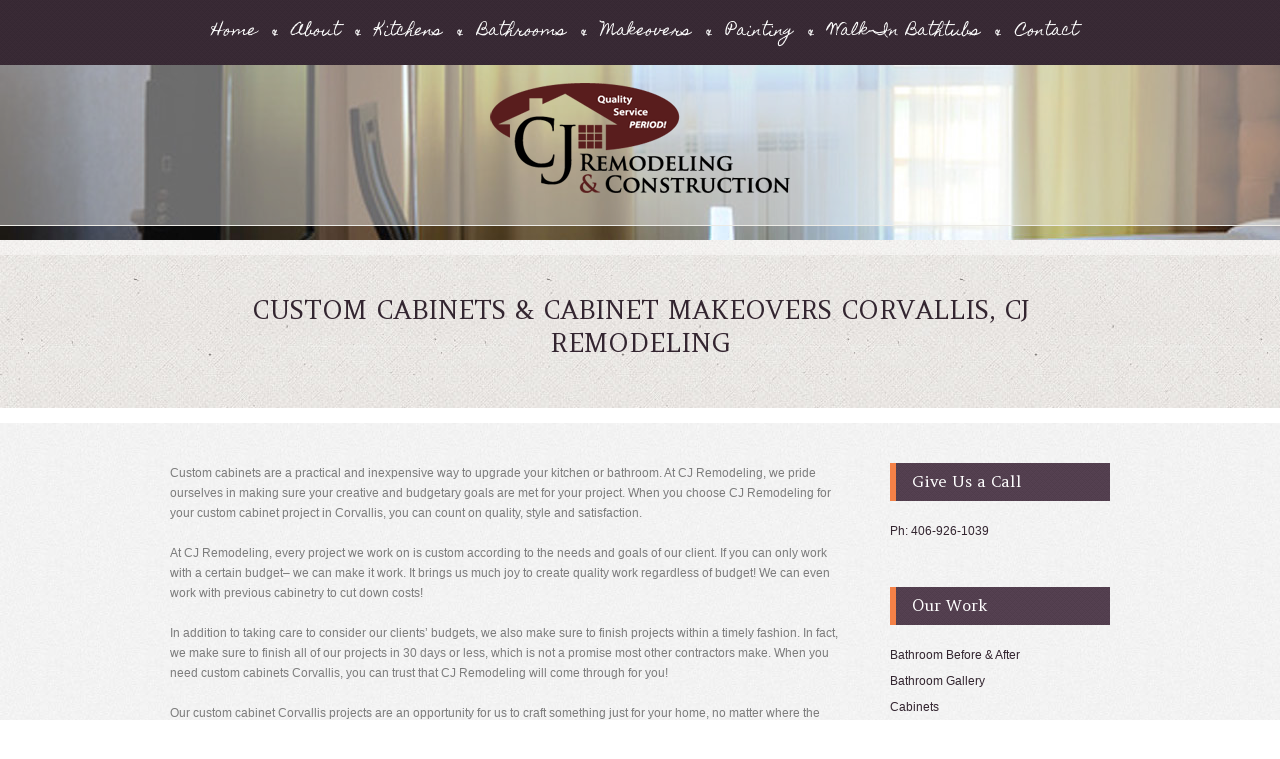

--- FILE ---
content_type: text/html; charset=UTF-8
request_url: http://cjremodeling.net/custom-cabinets-cabinet-makeovers-corvallis-cj-remodeling/
body_size: 36373
content:
<!DOCTYPE html>
<!--[if IE 6]>
<html id="ie6" lang="en-US">
<![endif]-->
<!--[if IE 7]>
<html id="ie7" lang="en-US">
<![endif]-->
<!--[if IE 8]>
<html id="ie8" lang="en-US">
<![endif]-->
<!--[if !(IE 6) | !(IE 7) | !(IE 8)  ]><!-->
<html lang="en-US">
<!--<![endif]-->
<head>
<meta charset="UTF-8" />
<title>Custom Cabinets &amp; Cabinet Makeovers Corvallis, CJ RemodelingCJ Remodeling &amp; Construction</title>
<link rel="profile" href="http://gmpg.org/xfn/11" />
<link rel="alternate" id="templateurl" href="http://cjremodeling.net/wp-content/themes/imperial-hotel/imperialhotel" />
<link rel="pingback" href="http://cjremodeling.net/xmlrpc.php" />

<!-- Mobile Specific Metas
  ================================================== -->
<meta name="viewport" content="width=device-width, initial-scale=1, maximum-scale=1" />


<!--[if lt IE 9]>
<script src="http://cjremodeling.net/wp-content/themes/imperial-hotel/imperialhotel/js/html5.js" type="text/javascript"></script>
<![endif]-->
<meta name='robots' content='index, follow, max-image-preview:large, max-snippet:-1, max-video-preview:-1' />
	<style>img:is([sizes="auto" i], [sizes^="auto," i]) { contain-intrinsic-size: 3000px 1500px }</style>
	
	<!-- This site is optimized with the Yoast SEO plugin v24.8.1 - https://yoast.com/wordpress/plugins/seo/ -->
	<meta name="description" content="Your custom cabinets and cabinet makeovers in Corvallis, MT. contact CJ Remodeling. Bathroom, Office, Kitchen? CJ Remodeling has the right style cabinets." />
	<link rel="canonical" href="http://cjremodeling.net/custom-cabinets-cabinet-makeovers-corvallis-cj-remodeling/" />
	<meta property="og:locale" content="en_US" />
	<meta property="og:type" content="article" />
	<meta property="og:title" content="Custom Cabinets &amp; Cabinet Makeovers Corvallis, CJ Remodeling" />
	<meta property="og:description" content="Your custom cabinets and cabinet makeovers in Corvallis, MT. contact CJ Remodeling. Bathroom, Office, Kitchen? CJ Remodeling has the right style cabinets." />
	<meta property="og:url" content="http://cjremodeling.net/custom-cabinets-cabinet-makeovers-corvallis-cj-remodeling/" />
	<meta property="og:site_name" content="CJ Remodeling &amp; Construction" />
	<meta name="twitter:label1" content="Est. reading time" />
	<meta name="twitter:data1" content="1 minute" />
	<script type="application/ld+json" class="yoast-schema-graph">{"@context":"https://schema.org","@graph":[{"@type":"WebPage","@id":"http://cjremodeling.net/custom-cabinets-cabinet-makeovers-corvallis-cj-remodeling/","url":"http://cjremodeling.net/custom-cabinets-cabinet-makeovers-corvallis-cj-remodeling/","name":"Custom Cabinets & Cabinet Makeovers Corvallis, CJ Remodeling","isPartOf":{"@id":"http://cjremodeling.net/#website"},"datePublished":"2014-02-08T00:18:10+00:00","description":"Your custom cabinets and cabinet makeovers in Corvallis, MT. contact CJ Remodeling. Bathroom, Office, Kitchen? CJ Remodeling has the right style cabinets.","inLanguage":"en-US","potentialAction":[{"@type":"ReadAction","target":["http://cjremodeling.net/custom-cabinets-cabinet-makeovers-corvallis-cj-remodeling/"]}]},{"@type":"WebSite","@id":"http://cjremodeling.net/#website","url":"http://cjremodeling.net/","name":"CJ Remodeling &amp; Construction","description":"Creating the Vision You Have For Your Home","potentialAction":[{"@type":"SearchAction","target":{"@type":"EntryPoint","urlTemplate":"http://cjremodeling.net/?s={search_term_string}"},"query-input":{"@type":"PropertyValueSpecification","valueRequired":true,"valueName":"search_term_string"}}],"inLanguage":"en-US"}]}</script>
	<!-- / Yoast SEO plugin. -->


<link rel='dns-prefetch' href='//fonts.googleapis.com' />
<link rel="alternate" type="application/rss+xml" title="CJ Remodeling &amp; Construction &raquo; Feed" href="http://cjremodeling.net/feed/" />
<link rel="alternate" type="application/rss+xml" title="CJ Remodeling &amp; Construction &raquo; Comments Feed" href="http://cjremodeling.net/comments/feed/" />
<script type="text/javascript">
/* <![CDATA[ */
window._wpemojiSettings = {"baseUrl":"https:\/\/s.w.org\/images\/core\/emoji\/15.0.3\/72x72\/","ext":".png","svgUrl":"https:\/\/s.w.org\/images\/core\/emoji\/15.0.3\/svg\/","svgExt":".svg","source":{"concatemoji":"http:\/\/cjremodeling.net\/wp-includes\/js\/wp-emoji-release.min.js?ver=6.7.4"}};
/*! This file is auto-generated */
!function(i,n){var o,s,e;function c(e){try{var t={supportTests:e,timestamp:(new Date).valueOf()};sessionStorage.setItem(o,JSON.stringify(t))}catch(e){}}function p(e,t,n){e.clearRect(0,0,e.canvas.width,e.canvas.height),e.fillText(t,0,0);var t=new Uint32Array(e.getImageData(0,0,e.canvas.width,e.canvas.height).data),r=(e.clearRect(0,0,e.canvas.width,e.canvas.height),e.fillText(n,0,0),new Uint32Array(e.getImageData(0,0,e.canvas.width,e.canvas.height).data));return t.every(function(e,t){return e===r[t]})}function u(e,t,n){switch(t){case"flag":return n(e,"\ud83c\udff3\ufe0f\u200d\u26a7\ufe0f","\ud83c\udff3\ufe0f\u200b\u26a7\ufe0f")?!1:!n(e,"\ud83c\uddfa\ud83c\uddf3","\ud83c\uddfa\u200b\ud83c\uddf3")&&!n(e,"\ud83c\udff4\udb40\udc67\udb40\udc62\udb40\udc65\udb40\udc6e\udb40\udc67\udb40\udc7f","\ud83c\udff4\u200b\udb40\udc67\u200b\udb40\udc62\u200b\udb40\udc65\u200b\udb40\udc6e\u200b\udb40\udc67\u200b\udb40\udc7f");case"emoji":return!n(e,"\ud83d\udc26\u200d\u2b1b","\ud83d\udc26\u200b\u2b1b")}return!1}function f(e,t,n){var r="undefined"!=typeof WorkerGlobalScope&&self instanceof WorkerGlobalScope?new OffscreenCanvas(300,150):i.createElement("canvas"),a=r.getContext("2d",{willReadFrequently:!0}),o=(a.textBaseline="top",a.font="600 32px Arial",{});return e.forEach(function(e){o[e]=t(a,e,n)}),o}function t(e){var t=i.createElement("script");t.src=e,t.defer=!0,i.head.appendChild(t)}"undefined"!=typeof Promise&&(o="wpEmojiSettingsSupports",s=["flag","emoji"],n.supports={everything:!0,everythingExceptFlag:!0},e=new Promise(function(e){i.addEventListener("DOMContentLoaded",e,{once:!0})}),new Promise(function(t){var n=function(){try{var e=JSON.parse(sessionStorage.getItem(o));if("object"==typeof e&&"number"==typeof e.timestamp&&(new Date).valueOf()<e.timestamp+604800&&"object"==typeof e.supportTests)return e.supportTests}catch(e){}return null}();if(!n){if("undefined"!=typeof Worker&&"undefined"!=typeof OffscreenCanvas&&"undefined"!=typeof URL&&URL.createObjectURL&&"undefined"!=typeof Blob)try{var e="postMessage("+f.toString()+"("+[JSON.stringify(s),u.toString(),p.toString()].join(",")+"));",r=new Blob([e],{type:"text/javascript"}),a=new Worker(URL.createObjectURL(r),{name:"wpTestEmojiSupports"});return void(a.onmessage=function(e){c(n=e.data),a.terminate(),t(n)})}catch(e){}c(n=f(s,u,p))}t(n)}).then(function(e){for(var t in e)n.supports[t]=e[t],n.supports.everything=n.supports.everything&&n.supports[t],"flag"!==t&&(n.supports.everythingExceptFlag=n.supports.everythingExceptFlag&&n.supports[t]);n.supports.everythingExceptFlag=n.supports.everythingExceptFlag&&!n.supports.flag,n.DOMReady=!1,n.readyCallback=function(){n.DOMReady=!0}}).then(function(){return e}).then(function(){var e;n.supports.everything||(n.readyCallback(),(e=n.source||{}).concatemoji?t(e.concatemoji):e.wpemoji&&e.twemoji&&(t(e.twemoji),t(e.wpemoji)))}))}((window,document),window._wpemojiSettings);
/* ]]> */
</script>
<link rel='stylesheet' id='googleFonts-css' href='http://fonts.googleapis.com/css?family=Amethysta%7CHomemade+Apple&#038;ver=6.7.4' type='text/css' media='all' />
<link rel='stylesheet' id='general-css-css' href='http://cjremodeling.net/wp-content/themes/imperial-hotel/imperialhotel/style.css?ver=6.7.4' type='text/css' media='all' />
<link rel='stylesheet' id='prettyPhoto-css-css' href='http://cjremodeling.net/wp-content/themes/imperial-hotel/imperialhotel/prettyPhoto.css?ver=6.7.4' type='text/css' media='screen, all' />
<link rel='stylesheet' id='flexslider-css-css' href='http://cjremodeling.net/wp-content/themes/imperial-hotel/imperialhotel/flexslider.css?ver=6.7.4' type='text/css' media='screen, all' />
<link rel='stylesheet' id='color-css-css' href='http://cjremodeling.net/wp-content/themes/imperial-hotel/imperialhotel/color.css?ver=6.7.4' type='text/css' media='screen, all' />
<link rel='stylesheet' id='layout-css-css' href='http://cjremodeling.net/wp-content/themes/imperial-hotel/imperialhotel/layout.css?ver=6.7.4' type='text/css' media='all' />
<link rel='stylesheet' id='noscript-css-css' href='http://cjremodeling.net/wp-content/themes/imperial-hotel/imperialhotel/noscript.css?ver=6.7.4' type='text/css' media='screen, all' />
<style id='wp-emoji-styles-inline-css' type='text/css'>

	img.wp-smiley, img.emoji {
		display: inline !important;
		border: none !important;
		box-shadow: none !important;
		height: 1em !important;
		width: 1em !important;
		margin: 0 0.07em !important;
		vertical-align: -0.1em !important;
		background: none !important;
		padding: 0 !important;
	}
</style>
<link rel='stylesheet' id='wp-block-library-css' href='http://cjremodeling.net/wp-includes/css/dist/block-library/style.min.css?ver=6.7.4' type='text/css' media='all' />
<style id='classic-theme-styles-inline-css' type='text/css'>
/*! This file is auto-generated */
.wp-block-button__link{color:#fff;background-color:#32373c;border-radius:9999px;box-shadow:none;text-decoration:none;padding:calc(.667em + 2px) calc(1.333em + 2px);font-size:1.125em}.wp-block-file__button{background:#32373c;color:#fff;text-decoration:none}
</style>
<style id='global-styles-inline-css' type='text/css'>
:root{--wp--preset--aspect-ratio--square: 1;--wp--preset--aspect-ratio--4-3: 4/3;--wp--preset--aspect-ratio--3-4: 3/4;--wp--preset--aspect-ratio--3-2: 3/2;--wp--preset--aspect-ratio--2-3: 2/3;--wp--preset--aspect-ratio--16-9: 16/9;--wp--preset--aspect-ratio--9-16: 9/16;--wp--preset--color--black: #000000;--wp--preset--color--cyan-bluish-gray: #abb8c3;--wp--preset--color--white: #ffffff;--wp--preset--color--pale-pink: #f78da7;--wp--preset--color--vivid-red: #cf2e2e;--wp--preset--color--luminous-vivid-orange: #ff6900;--wp--preset--color--luminous-vivid-amber: #fcb900;--wp--preset--color--light-green-cyan: #7bdcb5;--wp--preset--color--vivid-green-cyan: #00d084;--wp--preset--color--pale-cyan-blue: #8ed1fc;--wp--preset--color--vivid-cyan-blue: #0693e3;--wp--preset--color--vivid-purple: #9b51e0;--wp--preset--gradient--vivid-cyan-blue-to-vivid-purple: linear-gradient(135deg,rgba(6,147,227,1) 0%,rgb(155,81,224) 100%);--wp--preset--gradient--light-green-cyan-to-vivid-green-cyan: linear-gradient(135deg,rgb(122,220,180) 0%,rgb(0,208,130) 100%);--wp--preset--gradient--luminous-vivid-amber-to-luminous-vivid-orange: linear-gradient(135deg,rgba(252,185,0,1) 0%,rgba(255,105,0,1) 100%);--wp--preset--gradient--luminous-vivid-orange-to-vivid-red: linear-gradient(135deg,rgba(255,105,0,1) 0%,rgb(207,46,46) 100%);--wp--preset--gradient--very-light-gray-to-cyan-bluish-gray: linear-gradient(135deg,rgb(238,238,238) 0%,rgb(169,184,195) 100%);--wp--preset--gradient--cool-to-warm-spectrum: linear-gradient(135deg,rgb(74,234,220) 0%,rgb(151,120,209) 20%,rgb(207,42,186) 40%,rgb(238,44,130) 60%,rgb(251,105,98) 80%,rgb(254,248,76) 100%);--wp--preset--gradient--blush-light-purple: linear-gradient(135deg,rgb(255,206,236) 0%,rgb(152,150,240) 100%);--wp--preset--gradient--blush-bordeaux: linear-gradient(135deg,rgb(254,205,165) 0%,rgb(254,45,45) 50%,rgb(107,0,62) 100%);--wp--preset--gradient--luminous-dusk: linear-gradient(135deg,rgb(255,203,112) 0%,rgb(199,81,192) 50%,rgb(65,88,208) 100%);--wp--preset--gradient--pale-ocean: linear-gradient(135deg,rgb(255,245,203) 0%,rgb(182,227,212) 50%,rgb(51,167,181) 100%);--wp--preset--gradient--electric-grass: linear-gradient(135deg,rgb(202,248,128) 0%,rgb(113,206,126) 100%);--wp--preset--gradient--midnight: linear-gradient(135deg,rgb(2,3,129) 0%,rgb(40,116,252) 100%);--wp--preset--font-size--small: 13px;--wp--preset--font-size--medium: 20px;--wp--preset--font-size--large: 36px;--wp--preset--font-size--x-large: 42px;--wp--preset--spacing--20: 0.44rem;--wp--preset--spacing--30: 0.67rem;--wp--preset--spacing--40: 1rem;--wp--preset--spacing--50: 1.5rem;--wp--preset--spacing--60: 2.25rem;--wp--preset--spacing--70: 3.38rem;--wp--preset--spacing--80: 5.06rem;--wp--preset--shadow--natural: 6px 6px 9px rgba(0, 0, 0, 0.2);--wp--preset--shadow--deep: 12px 12px 50px rgba(0, 0, 0, 0.4);--wp--preset--shadow--sharp: 6px 6px 0px rgba(0, 0, 0, 0.2);--wp--preset--shadow--outlined: 6px 6px 0px -3px rgba(255, 255, 255, 1), 6px 6px rgba(0, 0, 0, 1);--wp--preset--shadow--crisp: 6px 6px 0px rgba(0, 0, 0, 1);}:where(.is-layout-flex){gap: 0.5em;}:where(.is-layout-grid){gap: 0.5em;}body .is-layout-flex{display: flex;}.is-layout-flex{flex-wrap: wrap;align-items: center;}.is-layout-flex > :is(*, div){margin: 0;}body .is-layout-grid{display: grid;}.is-layout-grid > :is(*, div){margin: 0;}:where(.wp-block-columns.is-layout-flex){gap: 2em;}:where(.wp-block-columns.is-layout-grid){gap: 2em;}:where(.wp-block-post-template.is-layout-flex){gap: 1.25em;}:where(.wp-block-post-template.is-layout-grid){gap: 1.25em;}.has-black-color{color: var(--wp--preset--color--black) !important;}.has-cyan-bluish-gray-color{color: var(--wp--preset--color--cyan-bluish-gray) !important;}.has-white-color{color: var(--wp--preset--color--white) !important;}.has-pale-pink-color{color: var(--wp--preset--color--pale-pink) !important;}.has-vivid-red-color{color: var(--wp--preset--color--vivid-red) !important;}.has-luminous-vivid-orange-color{color: var(--wp--preset--color--luminous-vivid-orange) !important;}.has-luminous-vivid-amber-color{color: var(--wp--preset--color--luminous-vivid-amber) !important;}.has-light-green-cyan-color{color: var(--wp--preset--color--light-green-cyan) !important;}.has-vivid-green-cyan-color{color: var(--wp--preset--color--vivid-green-cyan) !important;}.has-pale-cyan-blue-color{color: var(--wp--preset--color--pale-cyan-blue) !important;}.has-vivid-cyan-blue-color{color: var(--wp--preset--color--vivid-cyan-blue) !important;}.has-vivid-purple-color{color: var(--wp--preset--color--vivid-purple) !important;}.has-black-background-color{background-color: var(--wp--preset--color--black) !important;}.has-cyan-bluish-gray-background-color{background-color: var(--wp--preset--color--cyan-bluish-gray) !important;}.has-white-background-color{background-color: var(--wp--preset--color--white) !important;}.has-pale-pink-background-color{background-color: var(--wp--preset--color--pale-pink) !important;}.has-vivid-red-background-color{background-color: var(--wp--preset--color--vivid-red) !important;}.has-luminous-vivid-orange-background-color{background-color: var(--wp--preset--color--luminous-vivid-orange) !important;}.has-luminous-vivid-amber-background-color{background-color: var(--wp--preset--color--luminous-vivid-amber) !important;}.has-light-green-cyan-background-color{background-color: var(--wp--preset--color--light-green-cyan) !important;}.has-vivid-green-cyan-background-color{background-color: var(--wp--preset--color--vivid-green-cyan) !important;}.has-pale-cyan-blue-background-color{background-color: var(--wp--preset--color--pale-cyan-blue) !important;}.has-vivid-cyan-blue-background-color{background-color: var(--wp--preset--color--vivid-cyan-blue) !important;}.has-vivid-purple-background-color{background-color: var(--wp--preset--color--vivid-purple) !important;}.has-black-border-color{border-color: var(--wp--preset--color--black) !important;}.has-cyan-bluish-gray-border-color{border-color: var(--wp--preset--color--cyan-bluish-gray) !important;}.has-white-border-color{border-color: var(--wp--preset--color--white) !important;}.has-pale-pink-border-color{border-color: var(--wp--preset--color--pale-pink) !important;}.has-vivid-red-border-color{border-color: var(--wp--preset--color--vivid-red) !important;}.has-luminous-vivid-orange-border-color{border-color: var(--wp--preset--color--luminous-vivid-orange) !important;}.has-luminous-vivid-amber-border-color{border-color: var(--wp--preset--color--luminous-vivid-amber) !important;}.has-light-green-cyan-border-color{border-color: var(--wp--preset--color--light-green-cyan) !important;}.has-vivid-green-cyan-border-color{border-color: var(--wp--preset--color--vivid-green-cyan) !important;}.has-pale-cyan-blue-border-color{border-color: var(--wp--preset--color--pale-cyan-blue) !important;}.has-vivid-cyan-blue-border-color{border-color: var(--wp--preset--color--vivid-cyan-blue) !important;}.has-vivid-purple-border-color{border-color: var(--wp--preset--color--vivid-purple) !important;}.has-vivid-cyan-blue-to-vivid-purple-gradient-background{background: var(--wp--preset--gradient--vivid-cyan-blue-to-vivid-purple) !important;}.has-light-green-cyan-to-vivid-green-cyan-gradient-background{background: var(--wp--preset--gradient--light-green-cyan-to-vivid-green-cyan) !important;}.has-luminous-vivid-amber-to-luminous-vivid-orange-gradient-background{background: var(--wp--preset--gradient--luminous-vivid-amber-to-luminous-vivid-orange) !important;}.has-luminous-vivid-orange-to-vivid-red-gradient-background{background: var(--wp--preset--gradient--luminous-vivid-orange-to-vivid-red) !important;}.has-very-light-gray-to-cyan-bluish-gray-gradient-background{background: var(--wp--preset--gradient--very-light-gray-to-cyan-bluish-gray) !important;}.has-cool-to-warm-spectrum-gradient-background{background: var(--wp--preset--gradient--cool-to-warm-spectrum) !important;}.has-blush-light-purple-gradient-background{background: var(--wp--preset--gradient--blush-light-purple) !important;}.has-blush-bordeaux-gradient-background{background: var(--wp--preset--gradient--blush-bordeaux) !important;}.has-luminous-dusk-gradient-background{background: var(--wp--preset--gradient--luminous-dusk) !important;}.has-pale-ocean-gradient-background{background: var(--wp--preset--gradient--pale-ocean) !important;}.has-electric-grass-gradient-background{background: var(--wp--preset--gradient--electric-grass) !important;}.has-midnight-gradient-background{background: var(--wp--preset--gradient--midnight) !important;}.has-small-font-size{font-size: var(--wp--preset--font-size--small) !important;}.has-medium-font-size{font-size: var(--wp--preset--font-size--medium) !important;}.has-large-font-size{font-size: var(--wp--preset--font-size--large) !important;}.has-x-large-font-size{font-size: var(--wp--preset--font-size--x-large) !important;}
:where(.wp-block-post-template.is-layout-flex){gap: 1.25em;}:where(.wp-block-post-template.is-layout-grid){gap: 1.25em;}
:where(.wp-block-columns.is-layout-flex){gap: 2em;}:where(.wp-block-columns.is-layout-grid){gap: 2em;}
:root :where(.wp-block-pullquote){font-size: 1.5em;line-height: 1.6;}
</style>
<link rel='stylesheet' id='contact-form-7-css' href='http://cjremodeling.net/wp-content/plugins/contact-form-7/includes/css/styles.css?ver=6.0.5' type='text/css' media='all' />
<link rel='stylesheet' id='wp-pagenavi-css' href='http://cjremodeling.net/wp-content/plugins/wp-pagenavi/pagenavi-css.css?ver=2.70' type='text/css' media='all' />
<script type="text/javascript" src="http://cjremodeling.net/wp-includes/js/jquery/jquery.min.js?ver=3.7.1" id="jquery-core-js"></script>
<script type="text/javascript" src="http://cjremodeling.net/wp-includes/js/jquery/jquery-migrate.min.js?ver=3.4.1" id="jquery-migrate-js"></script>
<link rel="https://api.w.org/" href="http://cjremodeling.net/wp-json/" /><link rel="alternate" title="JSON" type="application/json" href="http://cjremodeling.net/wp-json/wp/v2/pages/991" /><link rel="EditURI" type="application/rsd+xml" title="RSD" href="http://cjremodeling.net/xmlrpc.php?rsd" />
<meta name="generator" content="WordPress 6.7.4" />
<link rel='shortlink' href='http://cjremodeling.net/?p=991' />
<link rel="alternate" title="oEmbed (JSON)" type="application/json+oembed" href="http://cjremodeling.net/wp-json/oembed/1.0/embed?url=http%3A%2F%2Fcjremodeling.net%2Fcustom-cabinets-cabinet-makeovers-corvallis-cj-remodeling%2F" />
<link rel="alternate" title="oEmbed (XML)" type="text/xml+oembed" href="http://cjremodeling.net/wp-json/oembed/1.0/embed?url=http%3A%2F%2Fcjremodeling.net%2Fcustom-cabinets-cabinet-makeovers-corvallis-cj-remodeling%2F&#038;format=xml" />
		<link rel="shortcut icon" href="http://cjremodeling.net/wp-content/themes/imperial-hotel/imperialhotel/images/favicon.ico" />
		</head>

<body class="page-template-default page page-id-991">
<div id="bodychild">
	<div id="outercontainer">
    
        <!-- HEADER -->
        <div id="outerheader">

            <header>
            	<!-- MAIN MENU -->
            	<div id="outermainmenu">
                	<div class="container">
                    	<div class="row">
                            <section id="navigation" class="twelve columns">
                                <nav id="nav-wrap">
									<ul id="topnav" class="sf-menu"><li id="menu-item-457" class="menu-item menu-item-type-post_type menu-item-object-page menu-item-home menu-item-457"><a href="http://cjremodeling.net/">Home</a></li>
<li id="menu-item-458" class="menu-item menu-item-type-post_type menu-item-object-page menu-item-has-children menu-item-458"><a href="http://cjremodeling.net/about/">About</a>
<ul class="sub-menu">
	<li id="menu-item-649" class="menu-item menu-item-type-post_type menu-item-object-page menu-item-649"><a href="http://cjremodeling.net/testimonials/">Testimonials</a></li>
</ul>
</li>
<li id="menu-item-456" class="menu-item menu-item-type-post_type menu-item-object-page menu-item-has-children menu-item-456"><a href="http://cjremodeling.net/kitchen-gallery/">Kitchens</a>
<ul class="sub-menu">
	<li id="menu-item-790" class="menu-item menu-item-type-post_type menu-item-object-page menu-item-790"><a href="http://cjremodeling.net/before-after-kitchen/">Kitchen Before &#038; After</a></li>
</ul>
</li>
<li id="menu-item-507" class="menu-item menu-item-type-post_type menu-item-object-page menu-item-has-children menu-item-507"><a href="http://cjremodeling.net/bathrooms/">Bathrooms</a>
<ul class="sub-menu">
	<li id="menu-item-789" class="menu-item menu-item-type-post_type menu-item-object-page menu-item-789"><a href="http://cjremodeling.net/bathroom-before-after/">Bathroom Before &#038; After</a></li>
</ul>
</li>
<li id="menu-item-533" class="menu-item menu-item-type-post_type menu-item-object-page menu-item-has-children menu-item-533"><a href="http://cjremodeling.net/makeovers/">Makeovers</a>
<ul class="sub-menu">
	<li id="menu-item-650" class="menu-item menu-item-type-post_type menu-item-object-page menu-item-650"><a href="http://cjremodeling.net/custom-cabinets/">Cabinet Refinishing</a></li>
</ul>
</li>
<li id="menu-item-1156" class="menu-item menu-item-type-post_type menu-item-object-page menu-item-1156"><a href="http://cjremodeling.net/painting-missoula/">Painting</a></li>
<li id="menu-item-540" class="menu-item menu-item-type-post_type menu-item-object-page menu-item-has-children menu-item-540"><a href="http://cjremodeling.net/walk-in-bathtub/">Walk-In Bathtubs</a>
<ul class="sub-menu">
	<li id="menu-item-534" class="menu-item menu-item-type-post_type menu-item-object-page menu-item-534"><a href="http://cjremodeling.net/independent-living/">Independent Living</a></li>
</ul>
</li>
<li id="menu-item-919" class="menu-item menu-item-type-post_type menu-item-object-page menu-item-has-children menu-item-919"><a href="http://cjremodeling.net/contact/">Contact</a>
<ul class="sub-menu">
	<li id="menu-item-643" class="menu-item menu-item-type-post_type menu-item-object-page menu-item-643"><a href="http://cjremodeling.net/free-estimate/">Free Estimate</a></li>
</ul>
</li>
</ul>                                </nav><!-- nav -->	
                            </section>
                        </div>
                    </div>
                </div>
                <!-- END MAIN MENU -->
                
                <!-- LOGO -->
                <div id="outerlogo">
                    <div class="container">
                        <div class="row">
                            <div id="logo" class="twelve columns">
                                		        	
            <div id="logoimg">
            <a href="http://cjremodeling.net/" title="CJ Remodeling &amp; Construction" >
                <img src="http://cjremodeling.net/wp-content/uploads/2013/04/CJ_Remodeling_Logo_CMYK2.png" alt="" />
            </a>
            </div>
            
		                            </div>
                        </div>
                    </div>
                </div>
                <!-- END LOGO -->
        
                

		        
				<div id="bg-image">
                	<img src="http://cjremodeling.net/wp-content/themes/imperial-hotel/imperialhotel/images/bg-logo-inner.jpg" alt="" />
                </div>
        
                <!-- TITLE -->
                <div id="outertitle" class="">
                    <div class="container">
                        <div class="row"> 
                        	<div class="twelve columns">  
                            
            					<h1 class="pagetitle nodesc">Custom Cabinets &#038; Cabinet Makeovers Corvallis, CJ Remodeling</h1>            
                            </div>
                        </div>
                    </div>
                </div>  
                <!-- END TITLE -->  
            
        
    </header>
</div>
<!-- END HEADER -->
		        
        <!-- MAIN CONTENT -->
        <div id="outermain">
        	<div class="container">
            	<div class="row">
                							<section id="maincontent" class="nine columns positionleft">
														<div class="main">
															<section class="content">
								
																		<div id="post-991" class="post-991 page type-page status-publish hentry">
										<div class="entry-content">
											<p>Custom cabinets are a practical and inexpensive way to upgrade your kitchen or bathroom. At CJ Remodeling, we pride ourselves in making sure your creative and budgetary goals are met for your project. When you choose CJ Remodeling for your custom cabinet project in Corvallis, you can count on quality, style and satisfaction.</p>
<p>At CJ Remodeling, every project we work on is custom according to the needs and goals of our client. If you can only work with a certain budget&#8211; we can make it work. It brings us much joy to create quality work regardless of budget! We can even work with previous cabinetry to cut down costs!</p>
<p>In addition to taking care to consider our clients&#8217; budgets, we also make sure to finish projects within a timely fashion. In fact, we make sure to finish all of our projects in 30 days or less, which is not a promise most other contractors make. When you need custom cabinets Corvallis, you can trust that CJ Remodeling will come through for you!</p>
<p>Our custom cabinet Corvallis projects are an opportunity for us to craft something just for your home, no matter where the cabinets are going. Kitchen, bathroom, or office, your custom cabinets Corvallis are bound to impress. CJ Remodeling takes pride in quality products and craftsmanship and we know you&#8217;ll love the results of our handiwork.</p>
<p>Call us today to talk to us about how you can get custom cabinets in Corvallis that fit your style AND your budget. Remember, we do quality work for much less time and money, but with ALL the quality!</p>
																																	<div class="clear"></div>
										</div><!-- .entry-content -->
									</div><!-- #post -->
							
																
																		
									<div class="clear"></div><!-- clear float --> 
								</section><!-- content -->
								
														</div><!-- padcontent -->
													</section><!-- maincontent -->
													<aside id="sidebar" class="three columns positionright">
								<div class="widget-area">
	<ul><li id="text-8" class="widget-container widget_text"><h2 class="widget-title">Give Us a Call</h2>			<div class="textwidget"><ul>
<li><a href="tel:406-926-1039">Ph: 406-926-1039</a></li>
</ul></div>
		</li></ul><ul><li id="text-11" class="widget-container widget_text"><h2 class="widget-title">Our Work</h2>			<div class="textwidget"><ul>
<li><a href="/bathroom-before-after">Bathroom Before & After</a></li>
<li><a href="/bathrooms">Bathroom Gallery</a></li>
<li><a href="/custom-cabinets">Cabinets</a></li>
<li><a href="/independent-living">Independent Living</a></li>
<li><a href="/before-after-kitchen">Kitchen Before & After</a></li>
<li><a href="/kitchen-gallery">Kitchen Gallery</a></li>
<li><a href="/makeovers">Makeovers</a></li>
</ul></div>
		</li></ul><ul><li id="text-10" class="widget-container widget_text"><h2 class="widget-title">Get in Touch</h2>			<div class="textwidget"><ul>
<li><a href="/contact">Contact Us</a></li>
<li><a href="/free-estimate">Free Estimate</a></li>
</ul></div>
		</li></ul><ul><li id="text-9" class="widget-container widget_text"><h2 class="widget-title">Learn More</h2>			<div class="textwidget"><ul>
<li><a href="/about">About</a></li>
<li><a href="/faq">FAQ</a></li>
<li><a href="/services">Services</a></li>
<li><a href="/testimonials">Testimonials</a></li>
</ul>
</div>
		</li></ul></div>  
							</aside><!-- sidebar -->
											
                                        
                </div>
            </div>
        </div>
        <!-- END MAIN CONTENT -->
        
		        
        <!-- FOOTER -->
        <footer id="footersection">

            <!-- FOOTER SIDEBAR -->
            <div id="outerfootersidebar">
                <div class="container">
                    <div id="footersidebar" class="row"> 
                        <div id="footcol1"  class="three columns">
                            <div class="widget-area">
                                <div class="widget-bottom"><ul><li id="text-4" class="widget-container widget_text"><h2 class="widget-title">Service Areas</h2>			<div class="textwidget"><a href="">Missoula</a><br/>
<a href="">Hamilton</a><br/>
<a href="">Bitterroot Valley</a><br/>
<a href="">Florence</a><br/>
</div>
		</li></ul></div>                            </div>
                        </div>
                        <div id="footcol2"  class="three columns">
                             <div class="widget-area">
                                <div class="widget-bottom"><ul><li id="text-5" class="widget-container widget_text"><h2 class="widget-title">Service Areas</h2>			<div class="textwidget"><a href="">Lolo</a><br/>
<a href="">Darby</a><br/>
<a href="">Stevensville</a><br/>
<a href="">Victor</a><br/>
<a href="">Corvallis</a><br/>
</div>
		</li></ul></div>                            </div>
                        </div>
                        <div id="footcol3"  class="three columns">
                             <div class="widget-area">
                                <div class="widget-bottom"><ul><li id="text-6" class="widget-container widget_text"><h2 class="widget-title">Services</h2>			<div class="textwidget"><a href="/kitchen-remodeling-missoula">Kitchen Remodels</a><br/>
<a href="/bathroom-remodeling-missoula">Bathroom Remodels</a><br/>
<a href="/room-addition-missoula">Room Additions</a><br/>
<a href="/custom-cabinets-missoula">Custom Cabinets</a><br/>
<a href="/painting-missoula">Painting</a><br/>
</div>
		</li></ul></div>                            </div>
                        </div>
                        <div id="footcol4"  class="three columns">
                             <div class="widget-area">
                                <div class="widget-bottom"><ul><li id="text-7" class="widget-container widget_text"><h2 class="widget-title">Services</h2>			<div class="textwidget"><a href="#">Walkin Bathtubs</a><br/>
<a href="/home-remodeling-missoula">Home Remodeling</a><br/>
<a href="/general-contractor-missoula">General Contractor</a><br/>
<a href="/barrier-free-shower-missoula">Barrier Free Showers</a><br/>
<a href="/countertops-missoula">Countertops</a><br/>
<a href="#">Flooring</a><br/></div>
		</li></ul></div>                            </div>
                        </div>
                         <div class="clear"></div>
                 
                    </div>
                </div>
            </div>
            <!-- END FOOTER SIDEBAR -->
            
            <!-- COPYRIGHT -->
            <div id="outercopyright">
                <div class="container">
                	<div class="row">
                        <div class="twelve columns">
                            <div id="copyright">
							Copyright 2013 CJ Remodeling &amp; Construction 330 Hidden Valley Rd Florence, MT 59833 Phone: 406-926-1039.  Design by: <a href="http://www.davidterrymarketing.com" style="color: gray">David Terry Marketing</a>                            </div>
                            <div id="toTop"></div>
                        </div>
                    </div>
                </div>
            </div>
            <!-- END COPYRIGHT -->
            
        </footer>
        <!-- END FOOTER -->
        
        <div class="clear"></div><!-- clear float --> 
	</div><!-- end outercontainer -->
</div><!-- end bodychild -->


<script>
</script>
<!-- Hook Flexslider -->
<script type="text/javascript">

jQuery(window).load(function() {

    jQuery('#slider, .postimg.flexslider').flexslider({
          animation: "fade",
		  animationDuration: 3000,
		  directionNav: true,
		  touch: true,
		  controlNav: true 
        });
		
	  jQuery('#carousel').flexslider({
		animation: "slide",
		animationLoop: false,
		itemWidth: 235,
		itemMargin: 5,
		minItems: 2,
		maxItems: 3,
		touch: true,
		directionNav: true,
		controlNav: false 
	  });
	
});

</script>

<script type="text/javascript" src="http://cjremodeling.net/wp-content/themes/imperial-hotel/imperialhotel/js/hoverIntent.js?ver=1.0" id="jhoverIntent-js"></script>
<script type="text/javascript" src="http://cjremodeling.net/wp-content/themes/imperial-hotel/imperialhotel/js/superfish.js?ver=1.4.8" id="jsuperfish-js"></script>
<script type="text/javascript" src="http://cjremodeling.net/wp-content/themes/imperial-hotel/imperialhotel/js/supersubs.js?ver=0.2" id="jsupersubs-js"></script>
<script type="text/javascript" src="http://cjremodeling.net/wp-content/themes/imperial-hotel/imperialhotel/js/jquery.flexslider-min.js?ver=2.1" id="jflexslider-js"></script>
<script type="text/javascript" src="http://cjremodeling.net/wp-content/themes/imperial-hotel/imperialhotel/js/jquery.easing.1.3.js?ver=1.3" id="jeasing-js"></script>
<script type="text/javascript" src="http://cjremodeling.net/wp-content/themes/imperial-hotel/imperialhotel/js/tinynav.min.js?ver=1.0" id="tinynav-js"></script>
<script type="text/javascript" src="http://cjremodeling.net/wp-content/themes/imperial-hotel/imperialhotel/js/jquery.prettyPhoto.js?ver=3.0" id="jprettyPhoto-js"></script>
<script type="text/javascript" src="http://cjremodeling.net/wp-content/themes/imperial-hotel/imperialhotel/js/fade.js?ver=1.0" id="jFade-js"></script>
<script type="text/javascript" src="http://cjremodeling.net/wp-content/themes/imperial-hotel/imperialhotel/js/custom.js?ver=1.0" id="jcustom-js"></script>
<script type="text/javascript" src="http://cjremodeling.net/wp-includes/js/comment-reply.min.js?ver=6.7.4" id="comment-reply-js" async="async" data-wp-strategy="async"></script>
<script type="text/javascript" src="http://cjremodeling.net/wp-includes/js/dist/hooks.min.js?ver=4d63a3d491d11ffd8ac6" id="wp-hooks-js"></script>
<script type="text/javascript" src="http://cjremodeling.net/wp-includes/js/dist/i18n.min.js?ver=5e580eb46a90c2b997e6" id="wp-i18n-js"></script>
<script type="text/javascript" id="wp-i18n-js-after">
/* <![CDATA[ */
wp.i18n.setLocaleData( { 'text direction\u0004ltr': [ 'ltr' ] } );
/* ]]> */
</script>
<script type="text/javascript" src="http://cjremodeling.net/wp-content/plugins/contact-form-7/includes/swv/js/index.js?ver=6.0.5" id="swv-js"></script>
<script type="text/javascript" id="contact-form-7-js-before">
/* <![CDATA[ */
var wpcf7 = {
    "api": {
        "root": "http:\/\/cjremodeling.net\/wp-json\/",
        "namespace": "contact-form-7\/v1"
    }
};
/* ]]> */
</script>
<script type="text/javascript" src="http://cjremodeling.net/wp-content/plugins/contact-form-7/includes/js/index.js?ver=6.0.5" id="contact-form-7-js"></script>
</body>
</html>


--- FILE ---
content_type: text/css
request_url: http://cjremodeling.net/wp-content/themes/imperial-hotel/imperialhotel/prettyPhoto.css?ver=6.7.4
body_size: 18388
content:
div.pp_default .pp_top,div.pp_default .pp_top .pp_middle,div.pp_default .pp_top .pp_left,div.pp_default .pp_top .pp_right,div.pp_default .pp_bottom,div.pp_default .pp_bottom .pp_left,div.pp_default .pp_bottom .pp_middle,div.pp_default .pp_bottom .pp_right{height:13px}
div.pp_default .pp_top .pp_left{background:url(images/default/sprite.png) -78px -93px no-repeat}
div.pp_default .pp_top .pp_middle{background:url(images/default/sprite_x.png) top left repeat-x}
div.pp_default .pp_top .pp_right{background:url(images/default/sprite.png) -112px -93px no-repeat}
div.pp_default .pp_content .ppt{color:#f8f8f8}
div.pp_default .pp_content_container .pp_left{background:url(images/default/sprite_y.png) -7px 0 repeat-y;padding-left:13px}
div.pp_default .pp_content_container .pp_right{background:url(images/default/sprite_y.png) top right repeat-y;padding-right:13px}
div.pp_default .pp_next:hover{background:url(images/default/sprite_next.png) center right no-repeat;cursor:pointer}
div.pp_default .pp_previous:hover{background:url(images/default/sprite_prev.png) center left no-repeat;cursor:pointer}
div.pp_default .pp_expand{background:url(images/default/sprite.png) 0 -29px no-repeat;cursor:pointer;height:28px;width:28px}
div.pp_default .pp_expand:hover{background:url(images/default/sprite.png) 0 -56px no-repeat;cursor:pointer}
div.pp_default .pp_contract{background:url(images/default/sprite.png) 0 -84px no-repeat;cursor:pointer;height:28px;width:28px}
div.pp_default .pp_contract:hover{background:url(images/default/sprite.png) 0 -113px no-repeat;cursor:pointer}
div.pp_default .pp_close{background:url(images/default/sprite.png) 2px 1px no-repeat;cursor:pointer;height:30px;width:30px}
div.pp_default .pp_gallery ul li a{background:url(images/default/default_thumb.png) center center #f8f8f8;border:1px solid #aaa}
div.pp_default .pp_social{margin-top:7px}
div.pp_default .pp_gallery a.pp_arrow_previous,div.pp_default .pp_gallery a.pp_arrow_next{left:auto;position:static}
div.pp_default .pp_nav .pp_play,div.pp_default .pp_nav .pp_pause{background:url(images/default/sprite.png) -51px 1px no-repeat;height:30px;width:30px}
div.pp_default .pp_nav .pp_pause{background-position:-51px -29px}
div.pp_default a.pp_arrow_previous,div.pp_default a.pp_arrow_next{background:url(images/default/sprite.png) -31px -3px no-repeat;height:20px;margin:4px 0 0;width:20px}
div.pp_default a.pp_arrow_next{background-position:-82px -3px;left:52px}
div.pp_default .pp_content_container .pp_details{margin-top:5px}
div.pp_default .pp_nav{clear:none;height:30px;position:relative;width:110px}
div.pp_default .pp_nav .currentTextHolder{color:#999;font-family:Georgia;font-size:11px;font-style:italic;left:75px;line-height:25px;margin:0;padding:0 0 0 10px;position:absolute;top:2px}
div.pp_default .pp_close:hover,div.pp_default .pp_nav .pp_play:hover,div.pp_default .pp_nav .pp_pause:hover,div.pp_default .pp_arrow_next:hover,div.pp_default .pp_arrow_previous:hover{opacity:0.7}
div.pp_default .pp_description{font-size:11px;font-weight:700;line-height:14px;margin:5px 50px 5px 0}
div.pp_default .pp_bottom .pp_left{background:url(images/default/sprite.png) -78px -127px no-repeat}
div.pp_default .pp_bottom .pp_middle{background:url(images/default/sprite_x.png) bottom left repeat-x}
div.pp_default .pp_bottom .pp_right{background:url(images/default/sprite.png) -112px -127px no-repeat}
div.pp_default .pp_loaderIcon{background:url(images/default/loader.gif) center center no-repeat}
div.light_rounded .pp_top .pp_left{background:url(images/light_rounded/sprite.png) -88px -53px no-repeat}
div.light_rounded .pp_top .pp_right{background:url(images/light_rounded/sprite.png) -110px -53px no-repeat}
div.light_rounded .pp_next:hover{background:url(images/light_rounded/btnNext.png) center right no-repeat;cursor:pointer}
div.light_rounded .pp_previous:hover{background:url(images/light_rounded/btnPrevious.png) center left no-repeat;cursor:pointer}
div.light_rounded .pp_expand{background:url(images/light_rounded/sprite.png) -31px -26px no-repeat;cursor:pointer}
div.light_rounded .pp_expand:hover{background:url(images/light_rounded/sprite.png) -31px -47px no-repeat;cursor:pointer}
div.light_rounded .pp_contract{background:url(images/light_rounded/sprite.png) 0 -26px no-repeat;cursor:pointer}
div.light_rounded .pp_contract:hover{background:url(images/light_rounded/sprite.png) 0 -47px no-repeat;cursor:pointer}
div.light_rounded .pp_close{background:url(images/light_rounded/sprite.png) -1px -1px no-repeat;cursor:pointer;height:22px;width:75px}
div.light_rounded .pp_nav .pp_play{background:url(images/light_rounded/sprite.png) -1px -100px no-repeat;height:15px;width:14px}
div.light_rounded .pp_nav .pp_pause{background:url(images/light_rounded/sprite.png) -24px -100px no-repeat;height:15px;width:14px}
div.light_rounded .pp_arrow_previous{background:url(images/light_rounded/sprite.png) 0 -71px no-repeat}
div.light_rounded .pp_arrow_next{background:url(images/light_rounded/sprite.png) -22px -71px no-repeat}
div.light_rounded .pp_bottom .pp_left{background:url(images/light_rounded/sprite.png) -88px -80px no-repeat}
div.light_rounded .pp_bottom .pp_right{background:url(images/light_rounded/sprite.png) -110px -80px no-repeat}
div.dark_rounded .pp_top .pp_left{background:url(images/dark_rounded/sprite.png) -88px -53px no-repeat}
div.dark_rounded .pp_top .pp_right{background:url(images/dark_rounded/sprite.png) -110px -53px no-repeat}
div.dark_rounded .pp_content_container .pp_left{background:url(images/dark_rounded/contentPattern.png) top left repeat-y}
div.dark_rounded .pp_content_container .pp_right{background:url(images/dark_rounded/contentPattern.png) top right repeat-y}
div.dark_rounded .pp_next:hover{background:url(images/dark_rounded/btnNext.png) center right no-repeat;cursor:pointer}
div.dark_rounded .pp_previous:hover{background:url(images/dark_rounded/btnPrevious.png) center left no-repeat;cursor:pointer}
div.dark_rounded .pp_expand{background:url(images/dark_rounded/sprite.png) -31px -26px no-repeat;cursor:pointer}
div.dark_rounded .pp_expand:hover{background:url(images/dark_rounded/sprite.png) -31px -47px no-repeat;cursor:pointer}
div.dark_rounded .pp_contract{background:url(images/dark_rounded/sprite.png) 0 -26px no-repeat;cursor:pointer}
div.dark_rounded .pp_contract:hover{background:url(images/dark_rounded/sprite.png) 0 -47px no-repeat;cursor:pointer}
div.dark_rounded .pp_close{background:url(images/dark_rounded/sprite.png) -1px -1px no-repeat;cursor:pointer;height:22px;width:75px}
div.dark_rounded .pp_description{color:#fff;margin-right:85px}
div.dark_rounded .pp_nav .pp_play{background:url(images/dark_rounded/sprite.png) -1px -100px no-repeat;height:15px;width:14px}
div.dark_rounded .pp_nav .pp_pause{background:url(images/dark_rounded/sprite.png) -24px -100px no-repeat;height:15px;width:14px}
div.dark_rounded .pp_arrow_previous{background:url(images/dark_rounded/sprite.png) 0 -71px no-repeat}
div.dark_rounded .pp_arrow_next{background:url(images/dark_rounded/sprite.png) -22px -71px no-repeat}
div.dark_rounded .pp_bottom .pp_left{background:url(images/dark_rounded/sprite.png) -88px -80px no-repeat}
div.dark_rounded .pp_bottom .pp_right{background:url(images/dark_rounded/sprite.png) -110px -80px no-repeat}
div.dark_rounded .pp_loaderIcon{background:url(images/dark_rounded/loader.gif) center center no-repeat}
div.dark_square .pp_left,div.dark_square .pp_middle,div.dark_square .pp_right,div.dark_square .pp_content{background:#000}
div.dark_square .pp_description{color:#fff;margin:0 85px 0 0}
div.dark_square .pp_loaderIcon{background:url(images/dark_square/loader.gif) center center no-repeat}
div.dark_square .pp_expand{background:url(images/dark_square/sprite.png) -31px -26px no-repeat;cursor:pointer}
div.dark_square .pp_expand:hover{background:url(images/dark_square/sprite.png) -31px -47px no-repeat;cursor:pointer}
div.dark_square .pp_contract{background:url(images/dark_square/sprite.png) 0 -26px no-repeat;cursor:pointer}
div.dark_square .pp_contract:hover{background:url(images/dark_square/sprite.png) 0 -47px no-repeat;cursor:pointer}
div.dark_square .pp_close{background:url(images/dark_square/sprite.png) -1px -1px no-repeat;cursor:pointer;height:22px;width:75px}
div.dark_square .pp_nav{clear:none}
div.dark_square .pp_nav .pp_play{background:url(images/dark_square/sprite.png) -1px -100px no-repeat;height:15px;width:14px}
div.dark_square .pp_nav .pp_pause{background:url(images/dark_square/sprite.png) -24px -100px no-repeat;height:15px;width:14px}
div.dark_square .pp_arrow_previous{background:url(images/dark_square/sprite.png) 0 -71px no-repeat}
div.dark_square .pp_arrow_next{background:url(images/dark_square/sprite.png) -22px -71px no-repeat}
div.dark_square .pp_next:hover{background:url(images/dark_square/btnNext.png) center right no-repeat;cursor:pointer}
div.dark_square .pp_previous:hover{background:url(images/dark_square/btnPrevious.png) center left no-repeat;cursor:pointer}
div.light_square .pp_expand{background:url(images/light_square/sprite.png) -31px -26px no-repeat;cursor:pointer}
div.light_square .pp_expand:hover{background:url(images/light_square/sprite.png) -31px -47px no-repeat;cursor:pointer}
div.light_square .pp_contract{background:url(images/light_square/sprite.png) 0 -26px no-repeat;cursor:pointer}
div.light_square .pp_contract:hover{background:url(images/light_square/sprite.png) 0 -47px no-repeat;cursor:pointer}
div.light_square .pp_close{background:url(images/light_square/sprite.png) -1px -1px no-repeat;cursor:pointer;height:22px;width:75px}
div.light_square .pp_nav .pp_play{background:url(images/light_square/sprite.png) -1px -100px no-repeat;height:15px;width:14px}
div.light_square .pp_nav .pp_pause{background:url(images/light_square/sprite.png) -24px -100px no-repeat;height:15px;width:14px}
div.light_square .pp_arrow_previous{background:url(images/light_square/sprite.png) 0 -71px no-repeat}
div.light_square .pp_arrow_next{background:url(images/light_square/sprite.png) -22px -71px no-repeat}
div.light_square .pp_next:hover{background:url(images/light_square/btnNext.png) center right no-repeat;cursor:pointer}
div.light_square .pp_previous:hover{background:url(images/light_square/btnPrevious.png) center left no-repeat;cursor:pointer}
div.facebook .pp_top .pp_left{background:url(images/facebook/sprite.png) -88px -53px no-repeat}
div.facebook .pp_top .pp_middle{background:url(images/facebook/contentPatternTop.png) top left repeat-x}
div.facebook .pp_top .pp_right{background:url(images/facebook/sprite.png) -110px -53px no-repeat}
div.facebook .pp_content_container .pp_left{background:url(images/facebook/contentPatternLeft.png) top left repeat-y}
div.facebook .pp_content_container .pp_right{background:url(images/facebook/contentPatternRight.png) top right repeat-y}
div.facebook .pp_expand{background:url(images/facebook/sprite.png) -31px -26px no-repeat;cursor:pointer}
div.facebook .pp_expand:hover{background:url(images/facebook/sprite.png) -31px -47px no-repeat;cursor:pointer}
div.facebook .pp_contract{background:url(images/facebook/sprite.png) 0 -26px no-repeat;cursor:pointer}
div.facebook .pp_contract:hover{background:url(images/facebook/sprite.png) 0 -47px no-repeat;cursor:pointer}
div.facebook .pp_close{background:url(images/facebook/sprite.png) -1px -1px no-repeat;cursor:pointer;height:22px;width:22px}
div.facebook .pp_description{margin:0 37px 0 0}
div.facebook .pp_loaderIcon{background:url(images/facebook/loader.gif) center center no-repeat}
div.facebook .pp_arrow_previous{background:url(images/facebook/sprite.png) 0 -71px no-repeat;height:22px;margin-top:0;width:22px}
div.facebook .pp_arrow_previous.disabled{background-position:0 -96px;cursor:default}
div.facebook .pp_arrow_next{background:url(images/facebook/sprite.png) -32px -71px no-repeat;height:22px;margin-top:0;width:22px}
div.facebook .pp_arrow_next.disabled{background-position:-32px -96px;cursor:default}
div.facebook .pp_nav{margin-top:0}
div.facebook .pp_nav p{font-size:15px;padding:0 3px 0 4px}
div.facebook .pp_nav .pp_play{background:url(images/facebook/sprite.png) -1px -123px no-repeat;height:22px;width:22px}
div.facebook .pp_nav .pp_pause{background:url(images/facebook/sprite.png) -32px -123px no-repeat;height:22px;width:22px}
div.facebook .pp_next:hover{background:url(images/facebook/btnNext.png) center right no-repeat;cursor:pointer}
div.facebook .pp_previous:hover{background:url(images/facebook/btnPrevious.png) center left no-repeat;cursor:pointer}
div.facebook .pp_bottom .pp_left{background:url(images/facebook/sprite.png) -88px -80px no-repeat}
div.facebook .pp_bottom .pp_middle{background:url(images/facebook/contentPatternBottom.png) top left repeat-x}
div.facebook .pp_bottom .pp_right{background:url(images/facebook/sprite.png) -110px -80px no-repeat}
div.pp_pic_holder a:focus{outline:none}
div.pp_overlay{background:#000;display:none;left:0;position:absolute;top:0;width:100%;z-index:9500}
div.pp_pic_holder{display:none;position:absolute;width:100px;z-index:10000}
.pp_content{height:40px;min-width:40px}
* html .pp_content{width:40px}
.pp_content_container{position:relative;text-align:left;width:100%}
.pp_content_container .pp_left{padding-left:20px}
.pp_content_container .pp_right{padding-right:20px}
.pp_content_container .pp_details{float:left;margin:10px 0 2px}
.pp_description{display:none;margin:0}
.pp_social{float:left;margin:0}
.pp_social .facebook{float:left;margin-left:5px;overflow:hidden;width:55px}
.pp_social .twitter{float:left}
.pp_nav{clear:right;float:left;margin:3px 10px 0 0}
.pp_nav p{float:left;margin:2px 4px;white-space:nowrap}
.pp_nav .pp_play,.pp_nav .pp_pause{float:left;margin-right:4px;text-indent:-10000px}
a.pp_arrow_previous,a.pp_arrow_next{display:block;float:left;height:15px;margin-top:3px;overflow:hidden;text-indent:-10000px;width:14px}
.pp_hoverContainer{position:absolute;top:0;width:100%;z-index:2000}
.pp_gallery{display:none;left:50%;margin-top:-50px;position:absolute;z-index:10000}
.pp_gallery div{float:left;overflow:hidden;position:relative}
.pp_gallery ul{float:left;height:35px;margin:0 0 0 5px;padding:0;position:relative;white-space:nowrap}
.pp_gallery ul a{border:1px rgba(0,0,0,0.5) solid;display:block;float:left;height:33px;overflow:hidden}
.pp_gallery ul a img{border:0}
.pp_gallery li{display:block;float:left;margin:0 5px 0 0;padding:0}
.pp_gallery li.default a{background:url(images/facebook/default_thumbnail.gif) 0 0 no-repeat;display:block;height:33px;width:50px}
.pp_gallery .pp_arrow_previous,.pp_gallery .pp_arrow_next{margin-top:7px!important}
a.pp_next{background:url(images/light_rounded/btnNext.png) 10000px 10000px no-repeat;display:block;float:right;height:100%;text-indent:-10000px;width:49%}
a.pp_previous{background:url(images/light_rounded/btnNext.png) 10000px 10000px no-repeat;display:block;float:left;height:100%;text-indent:-10000px;width:49%}
a.pp_expand,a.pp_contract{cursor:pointer;display:none;height:20px;position:absolute;right:30px;text-indent:-10000px;top:10px;width:20px;z-index:20000}
a.pp_close{display:block;line-height:22px;position:absolute;right:0;text-indent:-10000px;top:0}
.pp_loaderIcon{display:block;height:24px;left:50%;margin:-12px 0 0 -12px;position:absolute;top:50%;width:24px}
#pp_full_res{line-height:1!important}
#pp_full_res .pp_inline{text-align:left}
#pp_full_res .pp_inline p{margin:0 0 15px}
div.ppt{color:#fff;display:none;font-size:17px;margin:0 0 5px 15px;z-index:9999}
div.pp_default .pp_content,div.light_rounded .pp_content{background-color:#fff}
div.pp_default #pp_full_res .pp_inline,div.light_rounded .pp_content .ppt,div.light_rounded #pp_full_res .pp_inline,div.light_square .pp_content .ppt,div.light_square #pp_full_res .pp_inline,div.facebook .pp_content .ppt,div.facebook #pp_full_res .pp_inline{color:#000}
div.pp_default .pp_gallery ul li a:hover,div.pp_default .pp_gallery ul li.selected a,.pp_gallery ul a:hover,.pp_gallery li.selected a{border-color:#fff}
div.pp_default .pp_details,div.light_rounded .pp_details,div.dark_rounded .pp_details,div.dark_square .pp_details,div.light_square .pp_details,div.facebook .pp_details{position:relative}
div.light_rounded .pp_top .pp_middle,div.light_rounded .pp_content_container .pp_left,div.light_rounded .pp_content_container .pp_right,div.light_rounded .pp_bottom .pp_middle,div.light_square .pp_left,div.light_square .pp_middle,div.light_square .pp_right,div.light_square .pp_content,div.facebook .pp_content{background:#fff}
div.light_rounded .pp_description,div.light_square .pp_description{margin-right:85px}
div.light_rounded .pp_gallery a.pp_arrow_previous,div.light_rounded .pp_gallery a.pp_arrow_next,div.dark_rounded .pp_gallery a.pp_arrow_previous,div.dark_rounded .pp_gallery a.pp_arrow_next,div.dark_square .pp_gallery a.pp_arrow_previous,div.dark_square .pp_gallery a.pp_arrow_next,div.light_square .pp_gallery a.pp_arrow_previous,div.light_square .pp_gallery a.pp_arrow_next{margin-top:12px!important}
div.light_rounded .pp_arrow_previous.disabled,div.dark_rounded .pp_arrow_previous.disabled,div.dark_square .pp_arrow_previous.disabled,div.light_square .pp_arrow_previous.disabled{background-position:0 -87px;cursor:default}
div.light_rounded .pp_arrow_next.disabled,div.dark_rounded .pp_arrow_next.disabled,div.dark_square .pp_arrow_next.disabled,div.light_square .pp_arrow_next.disabled{background-position:-22px -87px;cursor:default}
div.light_rounded .pp_loaderIcon,div.light_square .pp_loaderIcon{background:url(images/light_rounded/loader.gif) center center no-repeat}
div.dark_rounded .pp_top .pp_middle,div.dark_rounded .pp_content,div.dark_rounded .pp_bottom .pp_middle{background:url(images/dark_rounded/contentPattern.png) top left repeat}
div.dark_rounded .currentTextHolder,div.dark_square .currentTextHolder{color:#c4c4c4}
div.dark_rounded #pp_full_res .pp_inline,div.dark_square #pp_full_res .pp_inline{color:#fff}
.pp_top,.pp_bottom{height:20px;position:relative}
* html .pp_top,* html .pp_bottom{padding:0 20px}
.pp_top .pp_left,.pp_bottom .pp_left{height:20px;left:0;position:absolute;width:20px}
.pp_top .pp_middle,.pp_bottom .pp_middle{height:20px;left:20px;position:absolute;right:20px}
* html .pp_top .pp_middle,* html .pp_bottom .pp_middle{left:0;position:static}
.pp_top .pp_right,.pp_bottom .pp_right{height:20px;left:auto;position:absolute;right:0;top:0;width:20px}
.pp_fade,.pp_gallery li.default a img{display:none}

--- FILE ---
content_type: text/css
request_url: http://cjremodeling.net/wp-content/themes/imperial-hotel/imperialhotel/flexslider.css?ver=6.7.4
body_size: 3580
content:
/*
 * jQuery FlexSlider v1.8
 * http://www.woothemes.com/flexslider/
 *
 * Copyright 2012 WooThemes
 * Free to use under the MIT license.
 * http://www.opensource.org/licenses/mit-license.php
 */
 

/* Browser Resets */
.flex-container a:active,
.flexslider a:active,
.flex-container a:focus,
.flexslider a:focus  {outline: none;}
.slides,
.flex-control-nav,
.flex-direction-nav {margin: 0; padding: 0; list-style: none;}

/* FlexSlider Necessary Styles
*********************************/
.flexslider {margin: 0 0 ; padding: 0 0 0px;}
.flexslider .slides > li {display: none; -webkit-backface-visibility: hidden; padding:0; margin:0;} /* Hide the slides before the JS is loaded. Avoids image jumping */
.flexslider .slides img {max-width: 100%; display: block; position:relative; margin:0 auto }
.flex-pauseplay span {text-transform: capitalize;}

/* Clearfix for the .slides element */
.slides:after {content: "."; display: block; clear: both; visibility: hidden; line-height: 0; height: 0;}
html[xmlns] .slides {display: block;}
* html .slides {height: 1%;}

/* No JavaScript Fallback */
/* If you are not using another script, such as Modernizr, make sure you
 * include js that eliminates this class on page load */
.no-js .slides > li:first-child {display: block;}


/* FlexSlider Default Theme
*********************************/
.flexslider {position: relative; zoom: 1;}
.flexslider .slides {zoom: 1;}
.flexslider .slides > li {position: relative;}
/* Suggested container for "Slide" animation setups. Can replace this with your own, if you wish */
.flex-container {zoom: 1; position: relative;}

/* Caption style */
.flex-caption{ box-shadow: 0 15px 0 0 rgba(255, 255, 255, 0.4) inset;}
.slider-text{ width:50%; margin:0 auto 0px; padding: 40px 0 0px; text-align:center; line-height:20px;}
.slider-text h1{font-size:26px; text-transform:uppercase; margin-bottom:20px}
.slider-text p{ font-size:14px;}

#carousel{ width:89%; margin:29px auto 20px;}
#carousel li {margin-right: 20px; padding-bottom:0px; width:260px!important;}


/* Control Nav */
.flex-control-nav { top:0px; text-align:center; position:relative; width:100%;}
.flex-control-nav li {margin: 0 0 0 7px; padding:0; display: inline-block; zoom: 1; *display: inline;}
.flex-control-nav li:first-child {margin: 0;}
.flex-control-nav a {
	width: 9px;
	height: 9px;
	display: block;
	cursor: pointer;
	text-indent: -999em;
	cursor: pointer; 
	text-indent: -9999px; 
	-webkit-border-radius: 6px;
	-moz-border-radius: 6px; 
	-o-border-radius: 6px; 
	border-radius: 6px; 
}
.flex-control-nav li a:hover {}
.flex-control-nav li a.active {}

/* Direction Nav */

.flex-direction-nav a {
	width: 18px;
	height:26px;
	margin: 0;
	display: block;
	position: absolute;
	cursor: pointer;
	text-indent: -9999px;
	opacity: 1;
	-webkit-transition: all 0.2s ease-in-out;
	-moz-transition: all 0.2s ease-in-out;
	-o-transition: all 0.2s ease-in-out;
	-ms-transition: all 0.2s ease-in-out;
	transition: all 0.2s ease-in-out;
}


.flex-direction-nav .flex-next {
	right: -50px;
	top:40%;
	background:url(images/flex-next.png) no-repeat;
	position: absolute;
}

.flex-direction-nav .flex-prev  {
	left: -40px;
	top:40%;
	background:url(images/flex-prev.png) no-repeat;
	position: absolute;
}

.flexslider:hover .flex-next {opacity: 1;}
.flexslider:hover .flex-prev  {opacity: 1;}
.flex-direction-nav .disabled {opacity: .3!important; filter:alpha(opacity=30); cursor: default;}

@media screen and (max-width: 860px) {
  .flex-direction-nav .flex-prev {opacity: 1; left: 0;}
  .flex-direction-nav .flex-next {opacity: 1; right: 0;}
}

--- FILE ---
content_type: text/css
request_url: http://cjremodeling.net/wp-content/themes/imperial-hotel/imperialhotel/color.css?ver=6.7.4
body_size: 7724
content:
/* 

Imperial Hotel - CSS File

CHANGE COLOR STYLE

*/

body {color:#7d7d7d;}
#outermainmenu{ background:url(images/bg_menu.gif);}
#outerlogo{ background:url(images/bg_logo.png); border-bottom:1px solid #ecebe6;}
#outerslider, #outertitle{ 
	background:url(images/bg_title.jpg);
    border-bottom:15px solid #fff;
    box-shadow: 0 15px 0 0 rgba(255, 255, 255, 0.4) inset;
}
#outermain{ background:url(images/bg_body.jpg)}
#outeraftercontent{ background:#f8f8f8; border-top:1px solid #fff}
#footersection{ background:url(images/bg_footer.gif)}


/*======================================= GENERAL =======================================*/
/* Link color */
a, a:visited{color:#f48147}
a:hover{color:#7d7d7d}

.required{ color:#f00;}

/* Heading & text */
h1, h2, h3, h4, h5, h6{color:#332530;}
.pagetitle{color:#332530; }
.pagedesc{color:#767676;}



/*======================================= HEADER SECTION =======================================*/

#logo h1 a, #logo h1 a:visited{color:#fff;}
#logo .desc{color:#fff;}

.sf-menu a, .sf-menu a:visited{ color:#fbfbfb; }/* 1st level */

.sf-menu li a:hover, .sf-menu li.current-menu-item a, .sf-menu li.current_page_item a, .sf-menu li.current_page_parent a {color:#ababab;}/* 1st level */

.sf-menu > li {
    background-image: url("images/menu-border.png");
    background-position: left center;
    background-repeat: no-repeat;
}

.sf-menu > li:first-child{ background:none;}

/* dropdown */
.sf-menu li:hover ul,
.sf-menu li.sfHover ul {
	background: rgb(42, 31, 39); /* For IE8 */
	background: rgba(42, 31, 39, .8);
	color:#e9e9e9;
}
.sf-menu li li{
	 border-bottom:1px dashed #81797d;
}
.sf-menu li li:last-child{ border-bottom:0px;}



/*======================================= SLIDER SECTION=======================================*/
.flex-caption h1, .flex-caption a{color:#332530}
.flex-control-nav a {
	background: #767676; 
}
.flex-control-nav li a:hover, .flex-control-nav li a.flex-active{
	background: #8d8c8c; 
}


/*============================================== CONTENT SECTION ==============================================*/

.highlight-container{background:url(images/line.png) repeat-x left top}
.highlight-content{background:url(images/line.png) repeat-x left bottom}
.highlight-content h1{color:#333333;}

.frame, #entry-author-info #author-avatar{ border:10px solid #fff;  display:block; -webkit-box-sizing: border-box; -moz-box-sizing: border-box; box-sizing: border-box; }


/* Form */
input[type="text"],
textarea, input[type="password"], select{
	border:solid 1px #dfdfdf;
	color:#888;
	background:#efefef;
}

/* Horizontal Line */
hr {
	color:#e5e5e5;
	background-color:#e5e5e5;
}

.separator{ border-bottom:1px solid #e5e5e5;}
.separator div{background:url(images/icon-separator.png) no-repeat center; width:44px; height:9px;}


/* Button */
.button, .button:visited, input[type="submit"], .more, .more:visited, .more-link, .more-link:visited{
    background-color: #F48147;
    border: 1px solid #F89B6C;
    box-shadow: 0 0 0 3px #F48147;
    color: #FFFFFF;
}
.button:hover, input[type="submit"]:hover, .more:hover, .more-link:hover{
    background-color: #382934;
    border: 1px solid #675262;
    box-shadow: 0 0 0 3px #382934;
    color: #FFFFFF;
}


/* Dropcaps */	
.dropcap1{text-shadow:1px 1px 0 #ededed; color:#444}
.dropcap2{color:#444; background:#fff; border:1px solid #f8f8f8;}		
.dropcap3{color:#444; background:#fff; border:1px solid #f8f8f8;}	

/* Highlight */
.highlight1{color:#fff; background:#444}	
.highlight2{background:#efefef;  border:solid 1px #f7f7f7}
.highlight3{border-bottom:dotted 1px #000}

/* Code */
code {
	border-left:4px solid #e9e9e9;
}
		
/* Tabs */
ul.tabs li {
	background: #f8f8f8;
	color:#444;
	border:1px solid #eee;
	border-width:1px 1px 1px 0px;
}

ul.tabs li:first-child{ border-left:1px solid #eee} 
ul.tabs li a {color:#444;}
ul.tabs li.active{
	background: #fff; 
	color:#444;
	border-bottom:1px solid #fff;
}
html ul.tabs li.active a{ color:#444; }
.tab-body{ border:1px solid #ededed; background:#fff;}


/* jQuery Toggles */
h2.trigger{color:#444;  background:#fff;}
h2.trigger span {color:#444; background:#f8f8f8;}
h2.active{ color:#444;}
h2.active span{color:#666}
h2.trigger span:hover {color:#666} 
.toggle_container{ background:#fff;}


/* Tables */
th{
	background: #f9f9f9; /* for non-css3 browsers */
	color:#444;
	border-bottom: 1px solid #eee;
	border-right: 1px solid #eee;
}
thead th{border-right: 1px solid #eee;}
table {border: 1px solid #eee;border-bottom:0; border-right:0px;}
tr td {border-bottom: 1px solid #eee; border-right: 1px solid #eee; background:#fff}
tr.odd td {background: #fff;}




/*============================================== BLOG SECTION ==============================================*/
.post{ }
.posttitle a, .posttitle a:visited{color:#332530;}
.posttitle a:hover{color:#f48147}

.postimg img{ border:10px solid #fff; display:block;}

.fn a, .fn a:visited, .comment-reply-link, .comment-reply-link:visited{color:#332530; }
.comment-body{border-bottom:dotted 1px #d2d2d2}
.fn{color:#332530;}
.fn a:hover, .comment-reply-link:hover{ color:#f48147}

a.comment-edit-link {color:#332530;}
a.comment-edit-link:hover {color:#f48147;}

.entry-utility .postdate, .entry-utility .postauthor, .entry-utility .postcomment{ color:#7d7d7d}
.entry-utility .postdate{ background:url(images/icon-date.png) no-repeat; border-right:1px solid #D7D7D7}
.entry-utility .postauthor{}
.entry-utility .postcomment{ background:url(images/icon-comment.png) no-repeat}

#sidebar .widget-title, .gallery-title{background:url(images/bg-widget-title.gif); border-left:6px solid #f48147; color:#fff;}

.wp-pagenavi, .wp-pagenavi .current, .wp-pagenavi a:hover{ color:#332530}



/*============================================== SIDEBAR SECTION ==============================================*/
#sidebar li li a{color:#332530}
#sidebar li li a:hover, #sidebar li li a.current{color:#f48147;}

/* Tag */
.tagcloud a{background:#272727;}
.tagcloud a:hover{background:#3c3c3c;}

#sidebar .tagcloud a{background:#f1f1f1; color:#888}
#sidebar .tagcloud a:hover{background:#3c3c3c;}

/* Searchform */
#searchform{border-top:solid 1px #dadada}
#searchform .searcharea{background:#e1e1e1; border:solid 1px #cfcfcf;}
input.searchbutton{background:url(images/search-icon.png) no-repeat !important; border:0px; box-shadow:none; }
input.searchbutton:hover{border:0px; box-shadow:none}


/* Social */
.sn .twitter{background:url(images/social/twitter.png)}
.sn .facebook{background:url(images/social/facebook.png)}
.sn .google{background:url(images/social/google.png)}
.sn .linkedin{background:url(images/social/linkedin.png)}
.sn .pinterest{background:url(images/social/pinterest.png)}
.sn .picasa{background:url(images/social/picasa.png)}

/*============================================== FOOTER SIDEBAR SECTION ==============================================*/
#footersidebar{ color:#dedede}
#footersidebar .widget-title{color:#f8f8f8; border-bottom:solid 1px #6a5d68}
#footersidebar li a, #footersidebar li a:visited{color:#dedede}
#footersidebar li a:hover, #footersidebar li a.colortext:hover{color:#f48147}

#footersidebar .klasik-recent-post-widget li, #footersidebar .klasik-recent-post-widget li h3.posttitle{color:#ddd}
#footersidebar .klasik-recent-post-widget li .smalldate{color:#999;}
#footersidebar .klasik-recent-post-widget li img{ border:7px solid #fff;}

.testimonials .user{ color:#f48147}


/*============================================== FOOTER SECTION ==============================================*/
#outercopyright{ background:url(images/footer-opacity.png);}
#copyright{color:#968e93; }
#copyright a, #copyright a:visited{color:#f48147;}
#copyright a:hover{color:#d6703d}



--- FILE ---
content_type: text/css
request_url: http://cjremodeling.net/wp-content/themes/imperial-hotel/imperialhotel/layout.css?ver=6.7.4
body_size: 5999
content:

/* #Theme Frame 
================================================== */

.container{ margin: 0px auto; padding: 0px 20px; max-width: 960px;}

.row { max-width: 100%; margin: 0 auto; }
.row .row {width: auto; max-width: none; min-width: 0; margin: 0 -10px; }
.row .column, .row .columns{ -webkit-box-sizing: border-box; -moz-box-sizing: border-box; box-sizing: border-box; }

.column, .columns { float: left; min-height: 1px; padding: 0 10px; position: relative; margin-bottom: 20px;}
.column.wrapper, .columns.wrapper{ padding: 0px; }

/* Base Grid */	

.row .one 		{ width: 8.333%; }
.row .two 		{ width: 16.667%; }
.row .three 	{ width: 25%; }
.row .four 		{ width: 33.333%; }
.row .five 		{ width: 41.667%; }
.row .six 		{ width: 50%; }
.row .seven 	{ width: 58.333%; }
.row .eight 	{ width: 66.667%; }
.row .nine 		{ width: 75%; }
.row .ten 		{ width: 83.333%; }
.row .eleven 	{ width: 91.667%; }
.row .twelve 	{ width: 100%; }

/* Column Layouts */

.row .one_half				{ width: 50%; }
.row .one_third				{ width: 33.333%;}
.row .one_fourth			{ width: 25%; }
.row .one_fifth				{ width: 20%;}
.row .one_sixth 			{ width: 16.667%;}

.row .two_third				{ width: 66.667%;}
.row .two_fourth 			{ width: 50%;}
.row .two_fifth 			{ width: 40%;}
.row .two_sixth 			{ width: 33.333%;}


.row .three_fourth			{ width: 75%;}
.row .three_fifth 			{ width: 60%;}
.row .three_sixth 			{ width: 50%;}

.row .four_fifth 			{ width: 80%;}
.row .four_sixth 			{ width: 66.667%;}

.row .content 	{ width: 100%; }

img{ max-width: 100%; height: auto; }
img { -ms-interpolation-mode: bicubic; }
object, embed { max-width: 100%; }


/* #Clearing
================================================== */

    /* Self Clearing Goodness */
    .container:after { content: "\0020"; display: block; height: 0; clear: both; visibility: hidden; }

    /* Use clearfix class on parent to clear nested columns,
    or wrap each row of columns in a <div class="row"> */
    .clearfix:before,
    .clearfix:after,
    .row:before,
    .row:after {
      content: '\0020';
      display: block;
      overflow: hidden;
      visibility: hidden;
      width: 0;
      height: 0; }
    .row:after,
    .clearfix:after {
      clear: both; }
    .row,
    .clearfix {
      zoom: 1; }

    /* You can also use a <br class="clear" /> to clear columns */
    .clear, .clr {
      clear: both;
      display: block;
      overflow: hidden;
      visibility: hidden;
      width: 0;
      height: 0;
    }

/* #Media Queries
================================================== */
/* Smaller than standard 960 (devices and browsers) */
@media only screen and (min-width: 1039px) {

}

/* Tablet Portrait size to standard 960 (devices and browsers) */
@media only screen and (min-width: 768px) and (max-width: 1039px) {

	#carousel li{ width:220px!important;}
	.widget-gallery li{ width:39%!important;}

}

/* All Mobile Sizes (devices and browser) */
@media only screen and (max-width: 767px) {
	body { -webkit-text-size-adjust: none; -ms-text-size-adjust: none;
		width: 100%; min-width: 0; margin-left: 0; margin-right: 0; padding-left: 0; padding-right: 0; }
		
	.container{ margin: 0px auto; max-width: 420px; }
	
	.row { width: auto; min-width: 0; margin-left: 0; margin-right: 0; }

	.row .column, .row .columns { width: 100%; float: none; }

	.column:last-child, .columns:last-child { float: none; }
	[class*="column"] + [class*="column"]:last-child { float: none; }

	.column:before, .columns:before, .column:after, .columns:after { content: ""; display: table; }
	.column:after, .columns:after { clear: both; }


	/*============================================== HEADER SECTION ==============================================*/
	#logo{text-align:center; float:none!important; display:block}
	#logo img{ float:none!important; display:inline-block!important;}
	
	#bg-image img{ margin-left:-1100px;}

	#nav-wrap{ background:none!important;}
	.sf-menu a{background:transparent!important; border:0!important;}
	.sf-menu > li{border:0 !important; display:none;}
	nav{margin:0; float:none; }
	.js .tinynav { display: block; display: inline-block; margin:0 0 0 0; width:90%}/* mobile dropdown */
    .js #topnav { display: none }
	
		
	/*============================================== SLIDER SECTION ==============================================*/
	#slider{ padding:0px; overflow:hidden;}
	#slider img{ width:1500px; max-width: none;}
	
	#carousel{ width:100%!important;}
	#carousel li {margin-right: 10px!important;}
	#carousel li{ width:190px!important;}
	
	.flex-direction-nav, .flex-control-nav{ display:none!important;}
	#carousel .flex-control-nav, #carousel .flex-direction-nav, #carousel .flex-caption{ display:none!important;}

	
	/*============================================== CONTENT SECTION ==============================================*/
	.main{padding-right:0;}
	#maincontent.positionleft .main{padding-left:0; padding-right:0}
	
	.promotion{ margin-top:40px}
	.promotion .columns{ margin-bottom:40px;}
	
	blockquote.left, blockquote.right{ width:auto;}

	/*============================================== BLOG SECTION ==============================================*/
	.wp-pagenavi{margin-bottom:30px;}

	.widget-gallery li{ width:45%!important}
	
	.commentlist li.comment ul.children{ margin-left:20px;}

	/*============================================== Footer ==============================================*/
	#copyright{ text-align:center; }
	#toTop{display: none!important}
	
	
}

/* Mobile Landscape Size to Tablet Portrait (devices and browsers) */
@media only screen and (min-width: 480px) and (max-width: 767px) {

	
}
		

/* Mobile Portrait Size to Mobile Landscape Size (devices and browsers) */
@media only screen and (max-width: 479px) {

		
	.padcontent{padding:0px!important;}
	blockquote{ margin:0px 0px 20px!important;}
	.commentlist ol{ padding-left:35px;}

	.widget-gallery li{ width:94%!important;}
	
	#outercopyright .columns{ margin-bottom:0px;}
	#copyright{ text-align:center; padding-top:20px; }

}


--- FILE ---
content_type: text/javascript
request_url: http://cjremodeling.net/wp-content/themes/imperial-hotel/imperialhotel/js/fade.js?ver=1.0
body_size: 751
content:
//=================================== FADE EFFECT ===================================//
	if (jQuery.browser.msie && jQuery.browser.version < 7){
		// Don't execute code if it's IE6 or below cause it doesn't support it.
	}else{ 
	
		jQuery('.image, .image-frame').hover(
			function() {
				jQuery(this).find('.rollover').stop().fadeTo(500, 0.60);
			},
			function() {
				jQuery(this).find('.rollover').stop().fadeTo(500, 0);
			}
		)
		
		//=================================== PRETTYPHOTO ===================================//
		jQuery('a[data-rel]').each(function() {jQuery(this).attr('rel', jQuery(this).data('rel'));});
		jQuery("a[rel^='prettyPhoto']").prettyPhoto({animationSpeed:'slow',theme:'facebook',gallery_markup:'',slideshow:2000});
	
	}

--- FILE ---
content_type: text/javascript
request_url: http://cjremodeling.net/wp-content/themes/imperial-hotel/imperialhotel/js/custom.js?ver=1.0
body_size: 1205
content:
jQuery(document).ready(function(){
	
	//Add Class Js to html
	jQuery('html').addClass('js');	
	
    //=================================== MENU ===================================//
	jQuery("ul.sf-menu").supersubs({ 
	minWidth		: 5,		// requires em unit.
	maxWidth		: 8,		// requires em unit.
	extraWidth		: 3	// extra width can ensure lines don't sometimes turn over due to slight browser differences in how they round-off values
						   // due to slight rounding differences and font-family 
	}).superfish();  // call supersubs first, then superfish, so that subs are 
					 // not display:none when measuring. Call before initialising 
					 // containing tabs for same reason. 
					 
	
	//=================================== MOBILE MENU DROPDOWN ===================================//
	jQuery('#topnav').tinyNav({
		active: 'current-menu-item'
	});	
	
	
	//=================================== BACK TO TOP ===================================//
	jQuery(window).scroll(function() {
		if(jQuery(this).scrollTop() != 0) {
			jQuery('#toTop').fadeIn();	
		} else {
			jQuery('#toTop').fadeOut();
		}
	});
 
	jQuery('#toTop').click(function() {
		jQuery('body,html').animate({scrollTop:0},800);
	});	
	
	
});

--- FILE ---
content_type: text/javascript
request_url: http://cjremodeling.net/wp-content/themes/imperial-hotel/imperialhotel/js/tinynav.min.js?ver=1.0
body_size: 644
content:
/*! http://tinynav.viljamis.com v1.03 by @viljamis */
(function(a,i,g){a.fn.tinyNav=function(j){var c=a.extend({active:"selected",header:!1},j);return this.each(function(){g++;var h=a(this),d="tinynav"+g,e=".l_"+d,b=a("<select/>").addClass("tinynav "+d);if(h.is("ul,ol")){c.header&&b.append(a("<option/>").text("Navigation"));var f="";h.addClass("l_"+d).find("a").each(function(){f+='<option value="'+a(this).attr("href")+'">'+a(this).text()+"</option>"});b.append(f);c.header||b.find(":eq("+a(e+" li").index(a(e+" li."+c.active))+")").attr("selected",!0);
b.change(function(){i.location.href=a(this).val()});a(e).after(b)}})}})(jQuery,this,0);